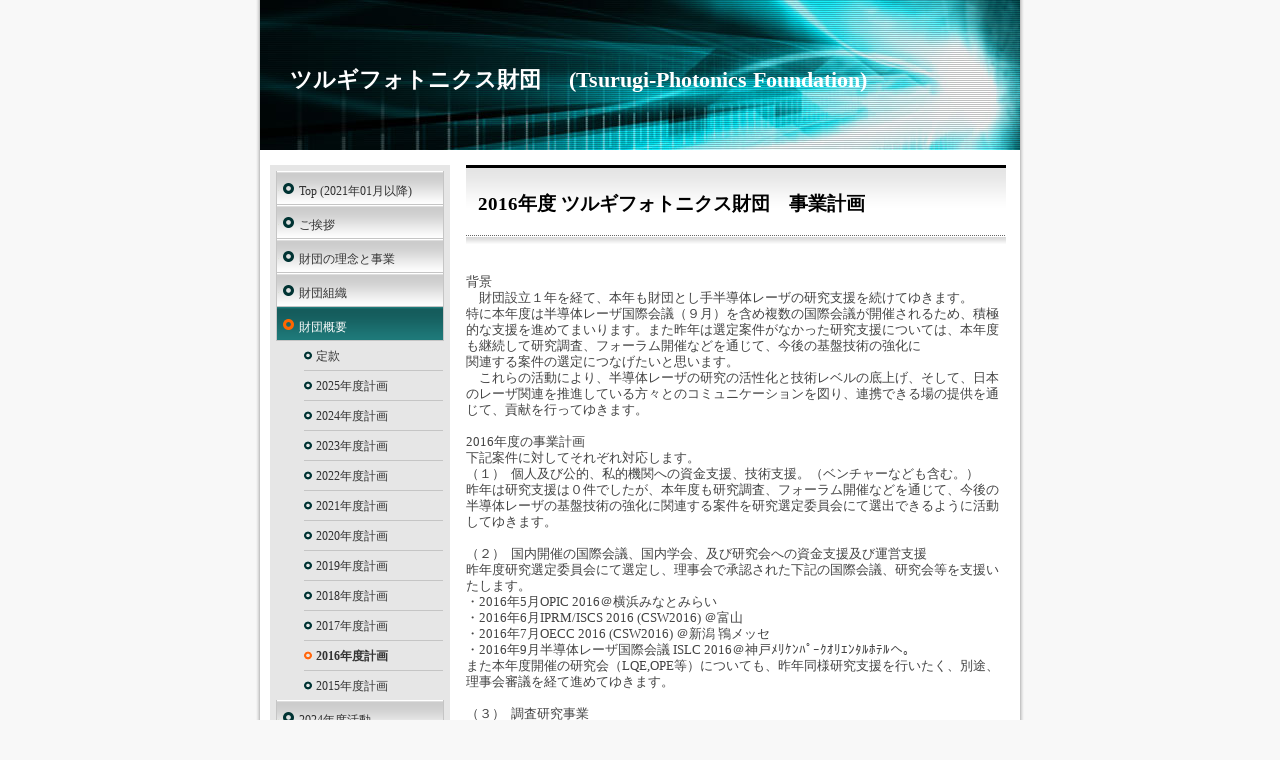

--- FILE ---
content_type: text/html
request_url: https://www.tsurugi-photonics.or.jp/organization4.html
body_size: 24568
content:
<!DOCTYPE html PUBLIC "-//W3C//DTD HTML 4.01 Transitional//EN" "http://www.w3.org/TR/html4/loose.dtd">
<html>
<head>
<meta http-equiv="Content-Type" content="text/html; charset=UTF-8" />
<title> 2016年度計画</title>
<link rel="stylesheet" href="static/cms/design_tpl/9/design.css" type="text/css" charset="UTF-8"><script language="JavaScript" type="text/javascript" src="static/cms/design_tpl/9/design.js" charset="UTF-8"></script><!--[if IE]><link rel="stylesheet" href="static/cms/design_tpl/9/style/ms_ie.css" type="text/css" charset="UTF-8"><![endif]--><script language="JavaScript" type="text/javascript">
<!--
	_imgURL = "images/cms/";
	_designURL = "static/cms/design_tpl/9/";
	_UA_SMD_REGEXP = /(iPhone|iPod|Android.*Mobile|Windows.*Phone|BlackBerry)/i;
	// -->
</script>
</head>
<body>
	<div class="dt_container">
		<div class="dt_headerZone">
			<div class="dt_headerBox">
				
				
				<div id="dt_area_header">
					<div class="dt_headerStr"><h1>ツルギフォトニクス財団 　(Tsurugi-Photonics Foundation)</h1></div>
				</div>
			</div>
		</div>
		<div class="dt_mainZone">
			<div class="dt_menuBox">
				<div id="dt_area_menu">
					<a href="https://www.tsurugi-photonics.or.jp/index.html" class="dt_normalMenu">Top (2021年01月以降)</a><a href="https://www.tsurugi-photonics.or.jp/message.html" class="dt_normalMenu">ご挨拶</a><a href="https://www.tsurugi-photonics.or.jp/business.html" class="dt_normalMenu">財団の理念と事業</a><a href="https://www.tsurugi-photonics.or.jp/organization.html" class="dt_normalMenu">財団組織</a><div class="dt_subMenuBox">
	<a href="javascript:void(0);" class="dt_activeSubMenu" onclick="openSubMenu(this);">財団概要</a>
	<div class="dt_subMenuChildBox" style="display: block;">
		<a href="https://www.tsurugi-photonics.or.jp/organization2.html" class="dt_normalSubMenuChild">定款</a><a href="https://www.tsurugi-photonics.or.jp/organization13.html" class="dt_normalSubMenuChild">2025年度計画</a><a href="https://www.tsurugi-photonics.or.jp/organization12.html" class="dt_normalSubMenuChild">2024年度計画</a><a href="https://www.tsurugi-photonics.or.jp/organization11.html" class="dt_normalSubMenuChild">2023年度計画</a><a href="https://www.tsurugi-photonics.or.jp/organization10.html" class="dt_normalSubMenuChild">2022年度計画</a><a href="https://www.tsurugi-photonics.or.jp/organization9.html" class="dt_normalSubMenuChild">2021年度計画</a><a href="https://www.tsurugi-photonics.or.jp/organization8.html" class="dt_normalSubMenuChild">2020年度計画</a><a href="https://www.tsurugi-photonics.or.jp/organization7.html" class="dt_normalSubMenuChild">2019年度計画</a><a href="https://www.tsurugi-photonics.or.jp/organization6/html" class="dt_normalSubMenuChild">2018年度計画</a><a href="https://www.tsurugi-photonics.or.jp/organization5.html" class="dt_normalSubMenuChild">2017年度計画</a><a href="https://www.tsurugi-photonics.or.jp/organization4.html" class="dt_activeSubMenuChild">2016年度計画</a><a href="https://www.tsurugi-photonics.or.jp/organization3.html" class="dt_normalSubMenuChildLast">2015年度計画</a>
	</div>
</div><a href="https://www.tsurugi-photonics.or.jp/2024 activitiy.html" class="dt_normalMenu">2024年度活動</a><a href="https://www.tsurugi-photonics.or.jp/2023 activitiy.html" class="dt_normalMenu">2023年度活動</a><a href="https://www.tsurugi-photonics.or.jp/2022 activity.html" class="dt_normalMenu">2022年度活動</a><a href="https://www.tsurugi-photonics.or.jp/2021 activity.html" class="dt_normalMenu">2021年度活動</a><a href="https://www.tsurugi-photonics.or.jp/2020 activity.html" class="dt_normalMenu">2020年度活動</a><a href="https://www.tsurugi-photonics.or.jp/2019 activity.html" class="dt_normalMenu">2019年度活動</a><a href="https://www.tsurugi-photonics.or.jp/2018-1 activity.html" class="dt_normalMenu">2018年度活動</a><a href="https://www.tsurugi-photonics.or.jp/2017 activity.html" class="dt_normalMenu">2017年度活動</a><a href="https://www.tsurugi-photonics.or.jp/2016 activity.html" class="dt_normalMenu">2016年度活動</a><a href="https://www.tsurugi-photonics.or.jp/2015 activity.html" class="dt_normalMenu">2015年度活動</a><div class="dt_subMenuBox">
	<a href="javascript:void(0);" class="dt_normalSubMenu" onclick="openSubMenu(this);">各種事業状況</a>
	<div class="dt_subMenuChildBox" style="display: none;">
		<a href="https://www.tsurugi-photonics.or.jp/item_list1.html" class="dt_normalSubMenuChild">研究支援</a><a href="https://www.tsurugi-photonics.or.jp/item_list2.html" class="dt_normalSubMenuChild">国際会議、研究会支援</a><a href="https://www.tsurugi-photonics.or.jp/office_list.html" class="dt_normalSubMenuChild">研究調査</a><a href="https://www.tsurugi-photonics.or.jp/item_list23.html" class="dt_normalSubMenuChildLast">フォーラム運営</a>
	</div>
</div><div class="dt_subMenuBox">
	<a href="javascript:void(0);" class="dt_normalSubMenu" onclick="openSubMenu(this);">財団活動状況詳細</a>
	<div class="dt_subMenuChildBox" style="display: none;">
		<a href="https://www.tsurugi-photonics.or.jp/IEEE 2025.html" class="dt_normalSubMenuChild">IEEEマイルストン</a><a href="https://www.tsurugi-photonics.or.jp/PDW2024.html" class="dt_normalSubMenuChild">PDW2024</a><a href="https://www.tsurugi-photonics.or.jp/ISLC2024.html" class="dt_normalSubMenuChild">ISLC2024</a><a href="https://www.tsurugi-photonics.or.jp/PDW2023.html" class="dt_normalSubMenuChild">PDW2023</a><a href="https://www.tsurugi-photonics.or.jp/MOC2023.html" class="dt_normalSubMenuChild">MOC2023</a><a href="https://www.tsurugi-photonics.or.jp/ISLC -Wrapup.html" class="dt_normalSubMenuChild">ISLC2022ラップアップ</a><a href="https://www.tsurugi-photonics.or.jp/ISLC2022 DEC.html" class="dt_normalSubMenuChild">ISLC2022 DEC</a><a href="https://www.tsurugi-photonics.or.jp/History of ISLC.html" class="dt_normalSubMenuChild">History of ISLC</a><a href="https://www.tsurugi-photonics.or.jp/ISLC2022 Oct16-19-1.html" class="dt_normalSubMenuChild">ISLC2022 Oct</a><a href="https://www.tsurugi-photonics.or.jp/ISLC2021.html" class="dt_normalSubMenuChild">ISLC2021</a><a href="https://www.tsurugi-photonics.or.jp/OFC2021.html" class="dt_normalSubMenuChild">OFC2021</a><a href="https://www.tsurugi-photonics.or.jp/SPIE2020.html" class="dt_normalSubMenuChild">SPIE2020</a><a href="https://www.tsurugi-photonics.or.jp/PDW2019.html" class="dt_normalSubMenuChild">PDW2019</a><a href="https://www.tsurugi-photonics.or.jp/MOC2019.html" class="dt_normalSubMenuChild">MOC2019富山</a><a href="https://www.tsurugi-photonics.or.jp/LQE2019-10.html" class="dt_normalSubMenuChild">LQE鹿児島</a><a href="https://www.tsurugi-photonics.or.jp/ISLC2022.html" class="dt_normalSubMenuChild">ISLC開催地視察</a><a href="https://www.tsurugi-photonics.or.jp/AP 2019 09.html" class="dt_normalSubMenuChild">2019年応物9月@北大</a><a href="https://www.tsurugi-photonics.or.jp/IEICE 2019 09.html" class="dt_normalSubMenuChild">2019年信学会9月＠阪大</a><a href="https://www.tsurugi-photonics.or.jp/SSDM2019.html" class="dt_normalSubMenuChild">SSDM2019</a><a href="https://www.tsurugi-photonics.or.jp/MOC 2019 08.html" class="dt_normalSubMenuChild">微小光学2019夏合宿</a><a href="https://www.tsurugi-photonics.or.jp/LQE 2019 08.html" class="dt_normalSubMenuChild">LQE2019　8月</a><a href="https://www.tsurugi-photonics.or.jp/OECC PS 2019.html" class="dt_normalSubMenuChild">OECC/PS 2019</a><a href="https://www.tsurugi-photonics.or.jp/pics2019-6.html" class="dt_normalSubMenuChild">PICS研究会2019-6</a><a href="https://www.tsurugi-photonics.or.jp/LQE 2019-5.html" class="dt_normalSubMenuChild">LQE2019　5月研</a><a href="https://www.tsurugi-photonics.or.jp/CSW2019.html" class="dt_normalSubMenuChild">CSW2019</a><a href="https://www.tsurugi-photonics.or.jp/OPIC 2019.html" class="dt_normalSubMenuChild">OPIC2019</a><a href="https://www.tsurugi-photonics.or.jp/IEICE 2019 03.html" class="dt_normalSubMenuChild">2019年信学会3月＠早大</a><a href="https://www.tsurugi-photonics.or.jp/arai party.html" class="dt_normalSubMenuChild">荒井教授退職懇親会</a><a href="https://www.tsurugi-photonics.or.jp/arai sympo.html" class="dt_normalSubMenuChild">荒井教授退職シンポ</a><a href="https://www.tsurugi-photonics.or.jp/OFC2019.html" class="dt_normalSubMenuChild">OFC2019</a><a href="https://www.tsurugi-photonics.or.jp/2019 LQE Osaka.html" class="dt_normalSubMenuChild">2019・６研専合同研究会</a><a href="https://www.tsurugi-photonics.or.jp/2019Jushou-shiki.html" class="dt_normalSubMenuChild">東工大・受賞祝賀会</a><a href="https://www.tsurugi-photonics.or.jp/MOC-150.html" class="dt_normalSubMenuChild">MOC150回研究会</a><a href="https://www.tsurugi-photonics.or.jp/LQEISLC.html" class="dt_normalSubMenuChild">LQE,ISLC 12月研究会</a><a href="https://www.tsurugi-photonics.or.jp/IPDA Oosaga.html" class="dt_normalSubMenuChild">IPDA 大阪</a><a href="https://www.tsurugi-photonics.or.jp/vcsel-sympo.html" class="dt_normalSubMenuChild">VCSEL-Sympo</a><a href="https://www.tsurugi-photonics.or.jp/Ookawa.html" class="dt_normalSubMenuChild">大川賞</a><a href="https://www.tsurugi-photonics.or.jp/LQE-Saga.html" class="dt_normalSubMenuChild">LQE佐賀</a><a href="https://www.tsurugi-photonics.or.jp/Mobility.html" class="dt_normalSubMenuChild">モビリティ＠群馬大</a><a href="https://www.tsurugi-photonics.or.jp/ECOC2018.html" class="dt_normalSubMenuChild">ECOC2018@Roma</a><a href="https://www.tsurugi-photonics.or.jp/ISLC2018.html" class="dt_normalSubMenuChild">ISLC2018@サンタフェ</a><a href="https://www.tsurugi-photonics.or.jp/IEICE-Kanazawa.html" class="dt_normalSubMenuChild">信学会秋季大会＠金沢</a><a href="https://www.tsurugi-photonics.or.jp/bishou-Hakone.html" class="dt_normalSubMenuChild">微小光学委＠箱根</a><a href="https://www.tsurugi-photonics.or.jp/IPDA2018-07.html" class="dt_normalSubMenuChild">IPDA2018-07</a><a href="https://www.tsurugi-photonics.or.jp/LQE 208-07.html" class="dt_normalSubMenuChild">LQE 札幌</a><a href="https://www.tsurugi-photonics.or.jp/ISLC TPC.html" class="dt_normalSubMenuChild">ISLC2018 TPC</a><a href="https://www.tsurugi-photonics.or.jp/CSW2018.html" class="dt_normalSubMenuChild">CSW2018＠Boston</a><a href="https://www.tsurugi-photonics.or.jp/LQE 2018-05.html" class="dt_normalSubMenuChild">LQE5月＠芦原温泉</a><a href="https://www.tsurugi-photonics.or.jp/MOC kyoto.html" class="dt_normalSubMenuChild">微小光学＠京都工繊</a><a href="https://www.tsurugi-photonics.or.jp/OPIC2018.html" class="dt_normalSubMenuChild">OPIC2018</a><a href="https://www.tsurugi-photonics.or.jp/kishino.html" class="dt_normalSubMenuChild">岸野先生最終講義</a><a href="https://www.tsurugi-photonics.or.jp/JST-ACCEL.html" class="dt_normalSubMenuChild">JST-ACCEL京都</a><a href="https://www.tsurugi-photonics.or.jp/IEICE2018 spring.html" class="dt_normalSubMenuChild">信学会2018春</a><a href="https://www.tsurugi-photonics.or.jp/arakawa.html" class="dt_normalSubMenuChild">荒川先生最終講義</a><a href="https://www.tsurugi-photonics.or.jp/oubutsu2018.html" class="dt_normalSubMenuChild">応物2018春</a><a href="https://www.tsurugi-photonics.or.jp/OFC2018.html" class="dt_normalSubMenuChild">OFC2018</a><a href="https://www.tsurugi-photonics.or.jp/Colden.html" class="dt_normalSubMenuChild">Coldren     最終講義</a><a href="https://www.tsurugi-photonics.or.jp/LQE 2018 2.html" class="dt_normalSubMenuChild">LQE2月＠古河</a><a href="https://www.tsurugi-photonics.or.jp/kokubun.html" class="dt_normalSubMenuChild">国分先生退官講義</a><a href="https://www.tsurugi-photonics.or.jp/LQE 2018 1.html" class="dt_normalSubMenuChild">LQE1月姫路研究会</a><a href="https://www.tsurugi-photonics.or.jp/bishoukougaku 145.html" class="dt_normalSubMenuChild">微小光学146研究会</a><a href="https://www.tsurugi-photonics.or.jp/LQE/ISLC 12.html" class="dt_normalSubMenuChild">LQE/ISLC 12月研究会</a><a href="https://www.tsurugi-photonics.or.jp/ispec2017.html" class="dt_normalSubMenuChild">ISPEC2017　東大</a><a href="https://www.tsurugi-photonics.or.jp/ope miyakojima.html" class="dt_normalSubMenuChild">OPE12月＠宮古島</a><a href="https://www.tsurugi-photonics.or.jp/mobility2.html" class="dt_normalSubMenuChild">ﾓﾋﾞﾘﾃｨﾌｫﾄﾆｸｽ第２回</a><a href="https://www.tsurugi-photonics.or.jp/moc2017.html" class="dt_normalSubMenuChild">MOC2017</a><a href="https://www.tsurugi-photonics.or.jp/IPDA 2017-11.html" class="dt_normalSubMenuChild">IPDA11月＠加賀山代</a><a href="https://www.tsurugi-photonics.or.jp/loe kumamoto.html" class="dt_normalSubMenuChild">LQE10月＠熊本</a><a href="https://www.tsurugi-photonics.or.jp/ECOC2017.html" class="dt_normalSubMenuChild">ECOC2017</a><a href="https://www.tsurugi-photonics.or.jp/IEICE100.html" class="dt_normalSubMenuChild">信学会100周年</a><a href="https://www.tsurugi-photonics.or.jp/IEICE@2017.9.html" class="dt_normalSubMenuChild">信学会・秋季@都市大</a><a href="https://www.tsurugi-photonics.or.jp/oubutu@2017.9.html" class="dt_normalSubMenuChild">応物秋季大会＠福岡</a><a href="https://www.tsurugi-photonics.or.jp/LQE/OPE @hirosaki.html" class="dt_normalSubMenuChild">LQE/OPE8月＠弘前</a><a href="https://www.tsurugi-photonics.or.jp/ICO-24.html" class="dt_normalSubMenuChild">ICO-24</a><a href="https://www.tsurugi-photonics.or.jp/8ramuda2.html" class="dt_normalSubMenuChild">エイトラムダ2017-2</a><a href="https://www.tsurugi-photonics.or.jp/OPE@Obihiro.html" class="dt_normalSubMenuChild">OPE研究会＠帯広</a><a href="https://www.tsurugi-photonics.or.jp/vcsel40.html" class="dt_normalSubMenuChild">伊賀先生VCSEL40周年</a><a href="https://www.tsurugi-photonics.or.jp/MOC Opt-power Supply.html" class="dt_normalSubMenuChild">微小光学・光無線給電</a><a href="https://www.tsurugi-photonics.or.jp/hikari radar.html" class="dt_normalSubMenuChild">第2回 光レーダ研究会</a><a href="https://www.tsurugi-photonics.or.jp/LQE 2017-5.html" class="dt_normalSubMenuChild">LQE2017年5月加賀山代</a><a href="https://www.tsurugi-photonics.or.jp/OPE atami.html" class="dt_normalSubMenuChild">OPE研究会＠熱海</a><a href="https://www.tsurugi-photonics.or.jp/OPIC2017.html" class="dt_normalSubMenuChild">OPIC2017</a><a href="https://www.tsurugi-photonics.or.jp/IEEE Milestone.html" class="dt_normalSubMenuChild">IEEE Milestone</a><a href="https://www.tsurugi-photonics.or.jp/LQE/OPE Ise-Shima.html" class="dt_normalSubMenuChild">LQE/OPE1月＠伊勢</a><a href="https://www.tsurugi-photonics.or.jp/LQE-12@Tokyo.html" class="dt_normalSubMenuChild">LQE 2016年12月</a><a href="https://www.tsurugi-photonics.or.jp/OPE Ishigaki.html" class="dt_normalSubMenuChild">OPE 石垣島</a><a href="https://www.tsurugi-photonics.or.jp/LQE/OPE Miyazaki.html" class="dt_normalSubMenuChild">LQE/OPE 宮崎</a><a href="https://www.tsurugi-photonics.or.jp/IPC 2016.html" class="dt_normalSubMenuChild">IPC 2016 ハワイ</a><a href="https://www.tsurugi-photonics.or.jp/ISLC 2016.html" class="dt_normalSubMenuChild">ISLC 2016 神戸</a><a href="https://www.tsurugi-photonics.or.jp/ TIT Mirai-Lab.html" class="dt_normalSubMenuChild">未来創造研究所 開所式</a><a href="https://www.tsurugi-photonics.or.jp/EMC-conf.html" class="dt_normalSubMenuChild">EMC琵琶湖研究会</a><a href="https://www.tsurugi-photonics.or.jp/OECC PS 2016.html" class="dt_normalSubMenuChild">OECC/PS 2016 新潟</a><a href="https://www.tsurugi-photonics.or.jp/CSW (IPRM).html" class="dt_normalSubMenuChild">CSW (IPRM) 2016 </a><a href="https://www.tsurugi-photonics.or.jp/CLEO 2016.html" class="dt_normalSubMenuChild">CLEO 2016</a><a href="https://www.tsurugi-photonics.or.jp/OFC2016.html" class="dt_normalSubMenuChild">OFC2016</a><a href="https://www.tsurugi-photonics.or.jp/IPDA (Mishima).html" class="dt_normalSubMenuChild">IPDA研究会（三島）</a><a href="https://www.tsurugi-photonics.or.jp/Prof.Suematsu.html" class="dt_normalSubMenuChild">文化勲章祝賀会</a><a href="https://www.tsurugi-photonics.or.jp/LQE domestic Dec.html" class="dt_normalSubMenuChild">ISLCプレ会議</a><a href="https://www.tsurugi-photonics.or.jp/ICO Tokyo Univ.html" class="dt_normalSubMenuChild">国際光年シンポジウム</a><a href="https://www.tsurugi-photonics.or.jp/MOC 2015.html" class="dt_normalSubMenuChild">MOC 2015 福岡</a><a href="https://www.tsurugi-photonics.or.jp/ECOC2015.html" class="dt_normalSubMenuChild">ECOC2015 スペイン</a><a href="https://www.tsurugi-photonics.or.jp/i-now2015.html" class="dt_normalSubMenuChildLast">iーNOW2015</a>
	</div>
</div><a href="https://www.tsurugi-photonics.or.jp/item_list24.html" class="dt_normalMenu">国際会議リンク</a><a href="https://www.tsurugi-photonics.or.jp/item_list25.html" class="dt_normalMenu">学協会リンク</a><a href="https://www.tsurugi-photonics.or.jp/message2.html" class="dt_normalMenu">English</a><a href="https://www.tsurugi-photonics.or.jp/filename.html" class="dt_normalMenu">Contact</a>
				</div>
				<div id="dt_area_banner_menu">
					<!--@banner_menu@-->
				</div>
			</div>
			<div class="dt_contentBox">
				<div id="dt_area_content">
					<H1 class=dt_headLine><SPAN style='FONT-SIZE: 12pt; FONT-FAMILY: "ＭＳ 明朝",serif; mso-fareast-font-family: "ＭＳ 明朝"; mso-ascii-theme-font: minor-fareast; mso-fareast-theme-font: minor-fareast; mso-hansi-theme-font: minor-fareast'>
<P class=dtheadline style="MARGIN: 0mm 0mm 0pt"><SPAN lang=EN-US style='FONT-SIZE: 14pt; FONT-FAMILY: "ＭＳ 明朝",serif; COLOR: black; mso-ascii-theme-font: minor-fareast; mso-fareast-theme-font: minor-fareast; mso-hansi-theme-font: minor-fareast'>2016</SPAN><SPAN style='FONT-SIZE: 14pt; FONT-FAMILY: "ＭＳ 明朝",serif; COLOR: black; mso-ascii-theme-font: minor-fareast; mso-fareast-theme-font: minor-fareast; mso-hansi-theme-font: minor-fareast'>年度 ツルギフォトニクス財団　事業計画<SPAN lang=EN-US><?xml:namespace prefix = "o" ns = "urn:schemas-microsoft-com:office:office" /><o:p></o:p></SPAN></SPAN></P></SPAN><SPAN lang=EN-US style='FONT-FAMILY: "ＭＳ 明朝",serif; mso-fareast-font-family: "ＭＳ 明朝"; mso-ascii-theme-font: minor-fareast; mso-fareast-theme-font: minor-fareast; mso-hansi-theme-font: minor-fareast'><SPAN style="mso-spacerun: yes"><SPAN lang=EN-US style='FONT-FAMILY: "ＭＳ 明朝",serif; mso-fareast-font-family: "ＭＳ 明朝"; mso-ascii-theme-font: minor-fareast; mso-fareast-theme-font: minor-fareast; mso-hansi-theme-font: minor-fareast'><SPAN style="mso-spacerun: yes"></H1><SPAN style='FONT-SIZE: 10pt; FONT-FAMILY: "ＭＳ 明朝",serif; LINE-HEIGHT: 125%; mso-fareast-font-family: "ＭＳ 明朝"; mso-ascii-theme-font: minor-fareast; mso-fareast-theme-font: minor-fareast; mso-hansi-theme-font: minor-fareast'>
<P class=MsoNormal style="MARGIN: 0mm 0mm 0pt; LINE-HEIGHT: 125%">背景<BR>　財団設立１年を経て、本年も財団とし手半導体レーザの研究支援を続けてゆきます。<BR>特に本年度は半導体レーザ国際会議（９月）を含め複数の国際会議が開催されるため、積極的な支援を進めてまいります。また昨年は選定案件がなかった研究支援については、本年度も継続して研究調査、フォーラム開催などを通じて、今後の基盤技術の強化に<BR>関連する案件の選定につなげたいと思います。<BR>　これらの活動により、半導体レーザの研究の活性化と技術レベルの底上げ、そして、日本のレーザ関連を推進している方々とのコミュニケーションを図り、連携できる場の提供を通じて、貢献を行ってゆきます。</P>
<P class=MsoNormal style="MARGIN: 0mm 0mm 0pt; LINE-HEIGHT: 125%">&nbsp;</P>
<P class=MsoNormal style="MARGIN: 0mm 0mm 0pt; LINE-HEIGHT: 125%">2016年度の事業計画<BR>下記案件に対してそれぞれ対応します。<BR>（１）&nbsp; 個人及び公的、私的機関への資金支援、技術支援。（ベンチャーなども含む。）<BR>昨年は研究支援は０件でしたが、本年度も研究調査、フォーラム開催などを通じて、今後の半導体レーザの基盤技術の強化に関連する案件を研究選定委員会にて選出できるように活動してゆきます。</P>
<P class=MsoNormal style="MARGIN: 0mm 0mm 0pt; LINE-HEIGHT: 125%">&nbsp;</P>
<P class=MsoNormal style="MARGIN: 0mm 0mm 0pt; LINE-HEIGHT: 125%">（２）&nbsp; 国内開催の国際会議、国内学会、及び研究会への資金支援及び運営支援<BR>昨年度研究選定委員会にて選定し、理事会で承認された下記の国際会議、研究会等を支援いたします。</P>
<P class=MsoNormal style="MARGIN: 0mm 0mm 0pt; LINE-HEIGHT: 125%">・2016年5月OPIC 2016＠横浜みなとみらい<BR>・2016年6月IPRM/ISCS 2016 (CSW2016) ＠富山<BR>・2016年7月OECC 2016 (CSW2016) ＠新潟 鴇メッセ<BR>・2016年9月半導体レーザ国際会議 ISLC 2016＠神戸ﾒﾘｹﾝﾊﾟｰｸｵﾘｴﾝﾀﾙﾎﾃﾙへ。<BR>また本年度開催の研究会（LQE,OPE等）についても、昨年同様研究支援を行いたく、別途、理事会審議を経て進めてゆきます。</P>
<P class=MsoNormal style="MARGIN: 0mm 0mm 0pt; LINE-HEIGHT: 125%">&nbsp;</P>
<P class=MsoNormal style="MARGIN: 0mm 0mm 0pt; LINE-HEIGHT: 125%">（３）&nbsp; 調査研究事業<BR>支援の決定した国際会議を含めて現状では下記の国際会議、研究会へ出張し、調査研究を行います。また宿泊出張、海外出張を伴う案件についても下記のように対応します。<BR>・2016年5月OPIC 2016＠横浜みなとみらい<BR>・2016年5月LQE/OPE「材料デバイスサマーミーティング」＠機械振興会館<BR>・2016年6月ISLC-TPC委員会参加、及びCLEO2016＠サンノゼ<BR>・2016年6月IPRM/ISCS 2016 (CSW2016) ＠富山<BR>・2016年7月OECC 2016 (CSW2016) ＠新潟 鴇メッセ<BR>・2016年7月第35回電子材料（EMS）シンポジウム＠ラフォーレ琵琶湖<BR>・2016年8月LQE/OPE研究会＠函館（別途理事会審議予定）<BR>・2016年9月電子情報通信学会・秋季大会＠北大（別途理事会審議予定）<BR>・2016年10月IPC2016＠ハワイ<BR>・2016年10月LQE/OPE/OCS＠宮崎<BR>・2016年12月LQE＠機械振興会館<BR>・2017年1月LQE/OPE他合同＠伊勢<BR>また定期的に行われる下記の研究会への参加も行います。<BR>・光無線研究会</P>
<P class=MsoNormal style="MARGIN: 0mm 0mm 0pt; LINE-HEIGHT: 125%">&nbsp;</P>
<P class=MsoNormal style="MARGIN: 0mm 0mm 0pt; LINE-HEIGHT: 125%">（４）上記（１）～（３）の事業活動から得られた報告、情報及び知見を共有し議論できるフォーラムを主催及び提供<BR>本年からエイトラムダフォーラムへの参画をするため（年4回のエイトラムダフォーラム参加）、これらを通じて本財団のフォーラムの在り方、進め方を考えてゆきます。</P>
<P class=MsoNormal style="MARGIN: 0mm 0mm 0pt; LINE-HEIGHT: 125%">&nbsp;</P>
<P class=MsoNormal style="MARGIN: 0mm 0mm 0pt; LINE-HEIGHT: 125%">（５）半導体レーザ技術等の研究コンサルタント事業<BR>　　　適宜検討</P>
<P class=MsoNormal style="MARGIN: 0mm 0mm 0pt; LINE-HEIGHT: 125%">（６）その他当法人の目的を達成するために必要な事業<BR>　　　適宜検討</P></SPAN></SPAN></SPAN></SPAN></SPAN>
				</div>
			</div>
			<div class="dt_mainBottom"></div>
		</div>
		<div class="dt_footerZone">
			<div class="dt_footerBox">
	<div class="dt_siteMapLink">
		<a href="https://www.tsurugi-photonics.or.jp/_site_map_.html">サイトマップ</a>
		
	</div>
	<div id="dt_area_footer">
		<div class="dt_footerImg"><img src="images/cms/tsurugi-12.png"></div>
<div class="dt_floatClear"></div>
	</div>
</div>
			<div class="dt_footerBanner">
				<!--@banner_footer@-->
			</div>
		</div>
	</div>
	<div class="dt_footerBottom"></div>
<div id="magnifyImgBackground" style="display: none;">&nbsp;</div>
<div id="magnifyImgBox" style="display: none;">
	<div id="magnifyImgCloseBtn" title="閉じる" onclick="magnifyImgOff();"></div>
	<div id="magnifyImgFrame">
		<img id="magnifyImg" src="static/cms/design_tpl/9/images/wait.gif">
	</div>
</div>
</body>
</html>

--- FILE ---
content_type: text/css
request_url: https://www.tsurugi-photonics.or.jp/static/cms/design_tpl/9/style/layout_common.css
body_size: 7786
content:
@CHARSET "UTF-8";

/* --------- Container */
div.dt_container {
	margin: auto;
	width: 768px;
	background: url("../images/style/container_bg.gif") repeat-y left top;
}

/* --------- Zone */
div.dt_headerZone {
	margin-left: 4px;
	padding: 0px 0px 0px 0px;
}

div.dt_mainZone {
	padding: 0px 14px 0px 14px;
	margin-top: 15px;
	margin-left: 4px;
	height: auto;
	background:url("../images/style/content_bg.gif") repeat-y top left;
}

div.dt_footerZone {
	clear: both;
	padding: 16px 14px 0px 14px;
}

/* --------- Box */
div.dt_menuBox {
	float: left;
	width: 180px;
	padding-top: 6px;
}

div.dt_contentBox {
	float: left;
	width: 540px;
	padding: 0px 0px 0px 12px;
}

div.dt_footerBox {
	min-height: 50px;
	border-top:1px #033 solid;
	background:url("../images/style/footer_bg02.gif") repeat-x left top;
}

* html div.dt_footerBox {
	height: 50px;
}

div.dt_footer_menuBox1 {
	min-height: 20px;
}

* html div.dt_footer_menuBox1 {
	height: 20px;
}

div.dt_footer_menuBox2 {
	min-height: 18px;
}

* html div.dt_footer_menuBox2 {
	height: 18px;
}

div.dt_footerBg {
	margin: 0px;
	padding: 0px 0px 5px 0px;
	border-top: 1px #033 solid;
	background: url("../images/style/footer_bg02.gif") repeat-x left top;
}

*:first-child+html div.dt_footerBg {
	background: url("../images/style/footer_bg03.gif") repeat-x left top;
}

* html div.dt_footerBg {
	background: url("../images/style/footer_bg03.gif") repeat-x left top;
}

/* --------- Area */
div#dt_area_header {
}

div#dt_area_header h1 {
	font-size: 22px;
	color: #fff;
}

div#dt_area_menu {
	
}

div#dt_area_content {
}

div#dt_area_footer {
}

div#dt_area_footer1 {
}

div#dt_area_footer2 {
}

div#dt_area_banner_menu {
	padding: 6px 0px 0px 0px;
	position: relative;
	color: #333;
}

/* --------- Sction */
div#dt_area_header a.dt_headerStrLink {
	color: #fff;
	text-decoration: none;
}

div#dt_area_header a.dt_headerImgLink {
	
}

div.dt_footerStr {
	text-align: right;
	padding: 7px 8px 0px 0px;
	font-size: 11px;
}

div.dt_footerStr1 {
	text-align: right;
	padding: 7px 8px 0px 0px;
	font-size: 11px;
}

div.dt_footerStr2 {
	text-align: right;
	padding: 0px 8px 0px 0px;
	font-size: 11px;
}

div.dt_footerImg {
	float: right;
	padding: 7px 8px 8px 0px;
}

div.dt_footerImg1 {
	float: right;
	padding: 7px 8px 8px 0px;
}

div.dt_footerImg2 {
	float: right;
	padding: 0px 8px 8px 0px;
}

/* --------- Others */
div.dt_mainBottom {
	clear: both;
	font-size: 2px;
	height: 4px;
}

div.dt_floatClear {
	clear: both;
	font-size: 2px;
	height: 2px;
}

div.dt_footerBottom {
	margin: auto;
	width: 768px;
	height: 24px;
	background:url("../images/style/footer_bg01.gif") repeat-x left top;
}

div.dt_footerBanner {
	clear: both;
	padding: 0px 10px 0px 10px;
	position: relative;
}

/* --------------------- RSS Icon */
div.dt_rssIcon {
	float: right;
	padding: 4px 10px 0px 0px;
}

/* --------------------- Menu */
a.dt_normalMenu, a.dt_activeMenu {
	display: block;
	font-size: 12px;
	margin: 0px 5px 0px 2px;
	text-indent: 22px;
	padding-top: 12px;
	width: 166px;
	height: 21px;
	text-decoration: none;
	border-width: 0 1px 1px;
	border-color: #c5c5c5;
	border-style: solid;
}

a.dt_normalMenu:link, a.dt_normalMenu:visited, a.dt_normalMenu:active , a.dt_activeMenu:active  {
	color: #333;
	background: url("../images/style/nav_bg.gif") no-repeat left top #fefefe;
}

a.dt_activeMenu:link, a.dt_activeMenu:visited, a.dt_activeMenu:hover {
	background: url("../images/style/nav_bgActive.gif") no-repeat left top #1e7a7a;
	text-decoration: none;
	color: #fff;
}

a.dt_normalMenu:hover, a.dt_activeMenu:hover{
	text-decoration:underline;
}

/* --------------------- Sub Menu */
div#dt_area_menu div.dt_subMenuBox {
}

div#dt_area_menu div.dt_subMenuChildBox {
}

/*** Sub ***/
a.dt_normalSubMenu, a.dt_activeSubMenu {
	display: block;
	font-size: 12px;
	margin: 0px 5px 0px 2px;
	text-indent: 22px;
	padding-top: 12px;
	width: 166px;
	height: 21px;
	text-decoration: none;
	border-width: 0 1px 1px;
	border-color: #c5c5c5;
	border-style: solid;
}

a.dt_normalSubMenu:link, a.dt_normalSubMenu:visited, a.dt_normalSubMenu:active {
	color: #333;
	background: url("../images/style/nav_bg.gif") no-repeat left top #fefefe;
}

a.dt_activeSubMenu:link, a.dt_activeSubMenu:visited, a.dt_activeSubMenu:active {
	background: url("../images/style/nav_bgActive.gif") no-repeat left top #1e7a7a;
	text-decoration: none;
	color: #fff;
}

a.dt_normalSubMenu:hover {
	text-decoration: underline;
}

a.dt_activeSubMenu:hover {
	text-decoration: underline;
}
/*** Child Menu ***/
/* Child, End Child */
a.dt_normalSubMenuChild, a.dt_activeSubMenuChild,
a.dt_normalSubMenuChildEnd, a.dt_activeSubMenuChildEnd {
	display: block;
	font-size: 12px;
	margin: 0px 0px 0px 30px;
	padding: 7px 0px 7px 12px;
	width: 127px;
	height: 15px;
	text-decoration: none;
	border-width: 0 0 1px;
	border-color: #c5c5c5;
	border-style: solid;
}
/* Last Child */
a.dt_normalSubMenuChildLast, a.dt_activeSubMenuChildLast {
	display: block;
	font-size: 12px;
	margin: 0px 0px 0px 30px;
	padding: 7px 0px 7px 12px;
	width: 127px;
	height: 15px;
	text-decoration: none;
	border-style: none;
}
/* Child(Normal) */
a.dt_normalSubMenuChild:link, a.dt_normalSubMenuChild:visited, a.dt_normalSubMenuChild:active,
a.dt_normalSubMenuChildLast:link, a.dt_normalSubMenuChildLast:visited, a.dt_normalSubMenuChildLast:active,
a.dt_normalSubMenuChildEnd:link, a.dt_normalSubMenuChildEnd:visited, a.dt_normalSubMenuChildEnd:active {
	background: url("../images/style/nav_sub_icon.gif") no-repeat left center;
	color: #333;
}
/* Child(Active) */
a.dt_activeSubMenuChild:link, a.dt_activeSubMenuChild:visited, a.dt_activeSubMenuChild:active,
a.dt_activeSubMenuChildLast:link, a.dt_activeSubMenuChildLast:visited, a.dt_activeSubMenuChildLast:active,
a.dt_activeSubMenuChildEnd:link, a.dt_activeSubMenuChildEnd:visited, a.dt_activeSubMenuChildEnd:active {
	background: url("../images/style/nav_sub_icon_act.gif") no-repeat left center;
	color:#333;
	font-weight: bold;
}
/* onMouse */
a.dt_activeSubMenuChild:hover, a.dt_normalSubMenuChild:hover,
a.dt_activeSubMenuChildLast:hover, a.dt_normalSubMenuChildLast:hover,
a.dt_activeSubMenuChildEnd:hover, a.dt_normalSubMenuChildEnd:hover {
	text-decoration: underline;
}
/* --------------------- Sub Menu */

/* --------------------- SiteMap */
#dt_area_content ul.dt_siteMap {
	margin-left: 0px;
	padding-left: 0px;
}

#dt_area_content ul.dt_siteMap li {
	margin-bottom: 3px;
	background :url("../images/style/icon_linkList01.gif") no-repeat 0 0.4em;
}

#dt_area_content ul.dt_siteMap li ul {
	margin-left: 0px;
	padding-left: 30px;
}

/* --------------------- SiteMap Link */
div.dt_siteMapLink {
	position: absolute;
	margin: 8px 0px 0px 25px;
	font-size: 12px;
}

/* --------------------- Footer Menu Link */
div.dt_footer_menuLink1 {
	position: absolute;
	padding-left: 10px;
	margin: 4px 0px 0px 15px;
	font-size: 12px;
}

div.dt_footer_menuLink2 {
	position: absolute;
	padding-left: 10px;
	margin: 0px 0px 0px 15px;
	font-size: 12px;
}

/* --------------------- banner */
/* banner script font reset */
.banner_script {
	font-family: initial;
	font-size: initial;
}

/* banner text font default */
div.dt_footerBanner .banner_text {
	font-size: 10px;
}

div#dt_area_banner_menu .banner_text {
	font-size: 12px;
}

/* banner content */
div.dt_footerBanner .banner_text.banner_footer_text_large {
	font-size: 14px;
}

div.dt_footerBanner .banner_text.banner_footer_text_default {
	font-size: 10px;
}

div.dt_footerBanner .banner_text.banner_footer_text_small {
	font-size: 9px;
}

/* banner menu */
div#dt_area_banner_menu .banner_text.banner_menu_text_large {
	font-size: 14px;
}

div#dt_area_banner_menu .banner_text.banner_menu_text_default {
	font-size: 12px;
}

div#dt_area_banner_menu .banner_text.banner_menu_text_small {
	font-size: 11px;
}


--- FILE ---
content_type: text/css
request_url: https://www.tsurugi-photonics.or.jp/static/cms/design_tpl/9/style/layout_normal.css
body_size: 334
content:
@CHARSET "UTF-8";

/* --------- Box */
div.dt_headerBox {
	width: 760px;
	min-height: 150px;
	background: url("../images/style/header_bg.jpg") no-repeat left top;
}

* html div.dt_headerBox {
	height: 150px;
}

/* --------- Sction */
div.dt_headerStr {
	padding: 50px 5px 5px 30px;
}

div.dt_headerImg {
	padding: 50px 5px 5px 30px;
}

--- FILE ---
content_type: text/css
request_url: https://www.tsurugi-photonics.or.jp/static/cms/design_tpl/9/style/common.css
body_size: 1376
content:
@CHARSET "UTF-8";

/* --------------------- Tags */
p {
	margin: 0px;
}

a {
	color: #030;
	text-decoration: underline;
}

a:hover {
	color: #f30;
	text-decoration: none;
}

a:visited {
	color: #666;
}

a img {
	border-style: none;
}

ul {
	list-style: none;
	list-style-position: outside; 
}

ol {
	list-style-position: outside;
}

#dt_area_content ul {
	margin: 0 0 15px 0px;
	line-height: 140%;
	padding-left: 0px;
}

#dt_area_content ul li {
	margin-top: 5px;
	padding-left: 12px;
	background: url("../images/style/icon_list01.gif") no-repeat 0 0.5em;
}

#dt_area_content ul ul {
	margin:0 0 0 20px;
}

#dt_area_content ul ul li {
	padding-left: 10px;
	background: url("../images/style/icon_list02.gif") no-repeat 0 0.5em;
}

/* --------------------- Table */
#dt_area_content table{
	margin-bottom: 15px;
	border-width: 1px 0 0 1px;
	border-color: #999;
	border-style: solid;
	width: 100%;
}

#dt_area_content th, #dt_area_content td {
	padding: 3px 5px;
	border-width: 0 1px 1px 0;
	border-color: #999;
	border-style: solid;
}

#dt_area_content th {
	background-color: #dfeeee;
}

#dt_area_content td {	
}

#dt_area_content table caption{
	margin-bottom: 5px;
	font-weight: bold;
}

/* --------------------- Cms Form Tag */
form.cmsForm {
	margin: 0px;
	padding: 0px;
}

/* --------------------- (only MS-IME) */
.imeAuto {}
.imeActive {}
.imeInActive {}
.imeDisabled {}

--- FILE ---
content_type: text/css
request_url: https://www.tsurugi-photonics.or.jp/static/cms/design_tpl/9/style/base.css
body_size: 269
content:
@CHARSET "UTF-8";

body {
	margin: 0;
	padding: 0;
	color: #444;
	background: #f8f8f8;
}

/* --------------------- Table */
#dt_area_content table.dt_alt {
	border-width: 0px;
}

#dt_area_content table.dt_alt th, #dt_area_content table.dt_alt td {
	border-width: 0px;
}

--- FILE ---
content_type: text/css
request_url: https://www.tsurugi-photonics.or.jp/static/cms/design_tpl/9/style/headline.css
body_size: 1303
content:
@CHARSET "UTF-8";

h1.dt_headLine{
	margin: 0 0  30px 0;
	padding: 23px 12px 27px;
	border-top: 3px #000 solid;
	color: #000;
	background: url("../images/style/h1_bg.gif") repeat-x left bottom #e5e5e5;
	/*font-size: 112.5%;*/
	font-size: 18px;
}

h2.dt_headLine{
	margin: 0 0 15px 0;
	padding: 10px 10px 15px 15px;
	color: #464646;
	background: url("../images/style/h2_bg.gif") no-repeat left bottom #fff;
	/*font-size: 100%;*/
	font-size: 16px;
}

h3.dt_headLine{
	margin: 0 0 15px 0;
	padding: 5px 12px 1px;
	border-bottom: 3px #033 solid;
	color: #fff;
	background: url("../images/style/h3_bg.gif") repeat-y left bottom #666;
	/*font-size: 87.5%;*/
	font-size: 14px;
}

h4.dt_headLine{
	margin: 0 0 15px 0;
	padding: 3px 10px;
	border-left: 4px solid #699;
	color: #000;
	background: #e2ecec;
	/*font-size:87.5%;*/
	font-size: 14px;
}

h5.dt_headLine{
	margin: 0 0 15px 0;
	padding: 0 10px 5px;
	background: url("../images/style/h5_bg.gif") repeat-x left bottom;
	color: #000;
	/*font-size: 87.5%;*/
	font-size: 14px;
}

h6.dt_headLine{
	margin: 0 0 15px 0;
	padding-left: 8px;
	background: url("../images/style/h6_bg.gif") no-repeat 0 0.4em;
	color: #000;
	/*font-size: 81.25%;*/
	font-size: 12px;
}

h1.dt_headLine, h2.dt_headLine, h3.dt_headLine, h4.dt_headLine, h5.dt_headLine, h6.dt_headLine {
}

--- FILE ---
content_type: text/css
request_url: https://www.tsurugi-photonics.or.jp/static/cms/design_tpl/9/style/form.css
body_size: 2218
content:
@CHARSET "UTF-8";

/* --------------------- Table */
#dt_area_content table.formTable {
	border-collapse: collapse;
	border-spacing: 0px;
}

#dt_area_content table.formTable col.formRowHeader {
	width: 170px;
}

#dt_area_content table.formTable th.formRowHeader {
	text-align: left;
}

#dt_area_content table.buttonLayoutTable {
	border-collapse: collapse;
	border-spacing: 0px;
	border-style: none; 
	text-align: center;
}

#dt_area_content table.buttonLayoutTable td {
	border-style: none; 
}

/* --------------------- Font */
.cautionSymbolColor {
	color: #ff0000;
	font-weight: bold;
}

.cautionFont {
	font-size: 12px;
}

/* --------------------- Input */
input.formInput {
	border: 1px solid #aaaaaa;
	color: #333333;
	font-size: 100%;
}

input.formRadio {
	vertical-align: middle;
}

input.formCheck {
	vertical-align: middle;	
}

/* --------------------- Textarea */
textarea.formTextContents {
	border: 1px solid #aaaaaa;
	color: #333333;
	font-size: 100%;
	font-family: sans-serif;
}

/* --------------------- Input Width */
.aThirdWidth {
	width: 119px;
}

.halfWidth {
	width: 179px;
}

.twoThirdsWidth {
	width: 238px;
}

.fullWidth {
	width: 357px;
}

/* --------------------- Input Height */
.smallHeight {
	height: 95px;
}

.mediumHeight {
	height: 155px;
}

.largeHeight {
	height: 285px;
}

/* --------------------- Button */
input.formButton {
	margin-left: 5px;
	margin-right: 5px;
	padding: 0px 10px 0px 10px;
	height: 28px;
	cursor: pointer;
	font-size: 14px;
	font-weight: bold;
	color: #444444;
	border-style: solid;
	border-width: 1px;
	border-color: #cccccc #155c5c #155c5c #cccccc;
	background:url("../images/style/form_btn_bg.gif") repeat-x left top #ffffff;
}

/* --------------------- form2 */
h4.form2ItemTitle {
	margin: 0 0 6px 0;
	padding: 3px 10px;
	border-left: 4px solid #699;
	color: #000;
	background: #e2ecec;
	/*font-size:87.5%;*/
	font-size: 14px;
}

.form2ItemValue {
	margin: 0 0 25px 10px;
}

h2.form2HeadlineMiddle {
	margin: 0 0 15px 0;
	padding: 10px 10px 15px 15px;
	color: #464646;
	background: url("../images/style/h2_bg.gif") no-repeat left bottom #fff;
	/*font-size: 100%;*/
	font-size: 16px;
}

.form2Note {
	margin: 0 0 15px 0;
}

.form2Text2 {
	margin: 15px 0;
}

--- FILE ---
content_type: text/css
request_url: https://www.tsurugi-photonics.or.jp/static/cms/design_tpl/9/style/counter.css
body_size: 244
content:
@CHARSET "UTF-8";

/* --------------------- Counter */
div.dt_counter_header_bottom_left {
    position: absolute;
    margin: 200px 0px 0px 7px;
}

div.dt_counter_header_bottom_right {
    position: absolute;
    margin: 200px 0px 0px 597px;
}

--- FILE ---
content_type: application/javascript
request_url: https://www.tsurugi-photonics.or.jp/static/cms/design_tpl/9/design.js
body_size: 3252
content:
var _clientHeight = 0;
var _clientWidth = 0;
var _imgURL = "";
var _designURL = "";
var _waitImgPath = "images/wait.gif";
var _UA_SMD_REGEXP = null;

addOnload(showFooterMenuNoDisp);

function getNextSiblingTag(obj)
{
	var nextObj = obj.nextSibling;
	if (!nextObj) return null;
	
	while (nextObj.nodeType != 1)
	{
		nextObj = nextObj.nextSibling;
		if (nextObj == null) return null;
		if (nextObj == obj.lastChild) return null;
	}
	return nextObj;
}

function openSubMenu(obj)
{
	var subMenu = null;
	var subMenuDisplay = "none";
	
	subMenu = getNextSiblingTag(obj);
	if (subMenu == null) return;
	
	subMenuDisplay = (subMenu.style.display == "block") ? "none" : "block";
	
	while (subMenu != null)
	{
		subMenu.style.display = subMenuDisplay;
		subMenu = getNextSiblingTag(subMenu);
	}
}

function magnifyImgOn(imgName, width, height)
{
	var magnifyImgBackground = document.getElementById("magnifyImgBackground");
	var magnifyImgBox = document.getElementById("magnifyImgBox");
	var magnifyImgFrame = document.getElementById("magnifyImgFrame");
	var magnifyImg = document.getElementById("magnifyImg");
	
	magnifyImg.src = _imgURL + imgName;
	
	getClientSize();
	
	var viewWidth = width + 40;
	var viewHeight = height + 40;
	
	if (viewWidth > (_clientWidth - 100)) viewWidth = (_clientWidth - 100);
	if (viewHeight > (_clientHeight - 100)) viewHeight = (_clientHeight - 100);
	
	magnifyImgBox.style.width = viewWidth + "px";
	magnifyImgBox.style.height = (viewHeight - 20) + "px";
	
	magnifyImgBox.style.left = ((_clientWidth / 2) - (getPixelValue(magnifyImgBox.style.width) / 2)) + "px";
	magnifyImgBox.style.top = ((_clientHeight / 2) - (getPixelValue(magnifyImgBox.style.height) / 2)) + getScrollPosition() + "px";
	
	magnifyImgFrame.style.width = (viewWidth - 30) + "px";
	magnifyImgFrame.style.height = (viewHeight - 30) + "px";
	
	magnifyImgBackground.style.height = getContentHeight() + "px";
	magnifyImgBackground.style.display = "block";
	magnifyImgBox.style.display = "block";
}

function magnifyImgOff(imgName)
{
	document.getElementById("magnifyImgBackground").style.display = "none";
	document.getElementById("magnifyImgBox").style.display = "none";
	document.getElementById("magnifyImg").src = _designURL + _waitImgPath;
}

function getClientSize()
{
	_clientHeight = window.innerHeight || document.documentElement.clientHeight || document.body.clientHeight;
	_clientWidth = window.innerWidth || document.documentElement.clientWidth || document.body.clientWidth;
}

function getContentHeight()
{
	return Math.max(document.body.clientHeight, document.body.scrollHeight, document.documentElement.scrollHeight, document.documentElement.clientHeight);
}

function getScrollPosition()
{
	return (document.body.scrollTop || document.documentElement.scrollTop);
}

function getPixelValue(px)
{
	return parseInt(px);
}

function addOnload(fnc)
{
	if (window.addEventListener)
	{
		window.addEventListener("load", fnc, false);
	}
	else if (window.attachEvent)
	{
		window.attachEvent("onload", fnc);
	}
}

function showFooterMenuNoDisp()
{
	var ua = navigator.userAgent;
	if (ua.match(_UA_SMD_REGEXP) != null)
	{
		var linkObj = document.getElementsByClassName("footerMenuLinkNoDisp");
		if (linkObj.length > 0) linkObj[0].style.display = "";
	}
}
